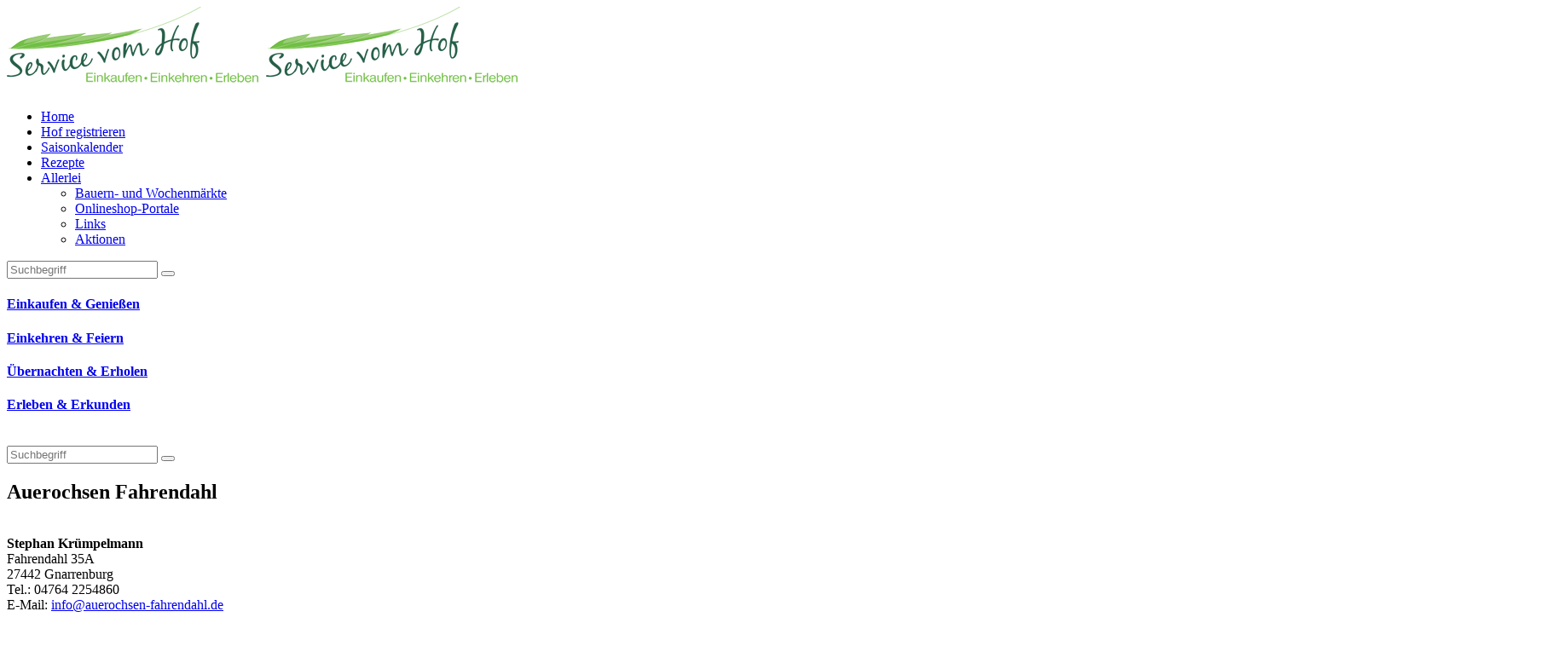

--- FILE ---
content_type: text/html;charset=UTF-8
request_url: https://www.service-vom-hof.de/index.cfm?m=b&b=106&o=1382
body_size: 8811
content:
<!DOCTYPE html> <html lang="de"> <head> <meta property="og:title" content="Auerochsen Fahrendahl"/> <meta property="og:type" content="website" /> <meta property="og:url" content="https://www.service-vom-hof.de/index.cfm?m=b&b=106&o=1382" /> <meta property="og:site_name" content="www.service-vom-hof.de" /> <meta property="og:description" content="Auerochsen in ganzjähriger Weidehaltung. Wir bieten Fleischpakete z.B. 1/8 Rind sowie Wurstprodukte an. Meistens nur mit Vorbestellung. "/> <meta property="og:image" content="https://www.service-vom-hof.de/cache/images/92F3B29FEAC2DA91035C4386C790CA94ECBF81A6C5CEF1C54B501C44C0309AF0.jpg"/> <meta property="og:image:width" content="800"/> <meta property="og:image:height" content="600"/> <meta name="twitter:title" content="Auerochsen Fahrendahl"> <meta name="twitter:description" content="Auerochsen in ganzjähriger Weidehaltung. Wir bieten Fleischpakete z.B. 1/8 Rind sowie Wurstprodukte an. Meistens nur mit Vorbestellung. "> <meta name="twitter:image" content="https://www.service-vom-hof.de/cache/images/92F3B29FEAC2DA91035C4386C790CA94ECBF81A6C5CEF1C54B501C44C0309AF0.jpg"/> <meta property="twitter:card" content="summary"/> <meta property="twitter:url" content="https://www.service-vom-hof.de/index.cfm?m=b&b=106&o=1382"/> <meta name="twitter:site" content="www.service-vom-hof.de"> <meta charset="utf-8" /> <meta http-equiv="X-UA-Compatible" content="IE=edge" /> <meta name="viewport" content="width=device-width, initial-scale=1.0" /> <meta name="apple-itunes-app" content="app-id=1071643881" /> <!-- Favicon--> <link rel="apple-touch-icon" sizes="180x180" href="/images/favicon_package_SvH/apple-touch-icon.png" /> <link rel="icon" type="image/png" sizes="32x32" href="/images/favicon_package_SvH/favicon-32x32.png" /> <link rel="icon" type="image/png" sizes="16x16" href="/images/favicon_package_SvH/favicon-16x16.png" /> <link rel="mask-icon" href="/images/favicon_package_SvH/safari-pinned-tab.svg" color="#73b829" /> <meta name="msapplication-TileColor" content="#2a563f" /> <meta name="theme-color" content="#ffffff" /> <!-- Stylesheets --> <link rel="stylesheet" href="/themes/Canvas/HTML/css/animate.css" type="text/css" /> <link rel="stylesheet" href="/themes/Canvas/HTML/css/bootstrap.css" type="text/css" /> <link rel="stylesheet" href="/themes/Canvas/HTML/css/swiper.css" type="text/css" /> <link rel="stylesheet" href="/themes/Canvas/HTML/css/dark.css" type="text/css" /> <link rel="stylesheet" href="/themes/Canvas/HTML/css/font-icons.css" type="text/css" /> <link rel="stylesheet" href="/themes/Canvas/HTML/css/magnific-popup.css" type="text/css" /> <link rel="stylesheet" href="/themes/Canvas/HTML/css/responsive.css" type="text/css" /> <link rel="stylesheet" href="/themes/Canvas/HTML/style.css" type="text/css" /> <link rel="stylesheet" href="/css/fonts.css" type="text/css" /> <link rel="stylesheet" href="/css/fotorama.css" type="text/css" /> <link rel="stylesheet" href="/css/responsive-tables.css" type="text/css" /> <link rel="stylesheet" href="/css/validationEngine/validationEngine.jquery.css" type="text/css" /> <link rel="stylesheet" href="/shariff/shariff.complete.css" type="text/css" /> <link rel="stylesheet" href="/scripts/openlayers/ol.css" type="text/css" /> <link rel="stylesheet" href="/css/jquery.fancybox.css" type="text/css" /> <link rel="stylesheet" href="/css/custom.css?reload=1" type="text/css" /> <!-- <script src="https://maps.google.com/maps/api/js?key=AIzaSyCbj6S-ek_SeT1adtyWTd50XTa3ZBlDbSU" type="text/javascript"></script> --> <script src="/scripts/jquery-1.11.1.min.js"></script> <script src="/scripts/jquery-migrate-1.2.1.min.js"></script> <script src="/scripts/placeholder.js"></script> <script src="/scripts/lodash.custom.min.js"></script> <!-- Document Title--> <title>Auerochsen Fahrendahl</title> <!-- GpsCoordinates --> <!-- Matomo --> <script type="text/javascript"> var _paq = (window._paq = window._paq || []); /* tracker methods like "setCustomDimension" should be called before "trackPageView" */ _paq.push(["disableCookies"]); _paq.push(["trackPageView"]); _paq.push(["enableLinkTracking"]); (function () { var u = "https://matomo.lwk-niedersachsen.de/"; _paq.push(["setTrackerUrl", u + "matomo.php"]); _paq.push(["setSiteId", "7"]); var d = document, g = d.createElement("script"), s = d.getElementsByTagName("script")[0]; g.type = "text/javascript"; g.async = true; g.src = u + "matomo.js"; s.parentNode.insertBefore(g, s); })(); </script> <!-- End Matomo Code --> </head> <body class="device-lg"> <!--stretched--> <!-- Document Wrapper--> <div id="wrapper" class="clearfix"> <!-- Header--> <header id="header" data-sticky-class="not-dark"> <div id="header-wrap"> <div class="container clearfix"> <!-- Logo --> <div id="logo"> <a href="/" class="standard-logo" data-dark-logo="/images/svh_logo.png" ><img src="/images/svh_logo.png" alt="Service vom Hof" /></a> <a href="/" class="retina-logo" data-dark-logo="/images/svh_logo.png" ><img src="/images/svh_logo.png" alt="Service vom Hof" /></a> </div> <!-- #logo end --> <div id="primary-menu-trigger"><i class="icon-reorder"></i></div> <!-- Primary Navigation --> <nav id="primary-menu"> <ul> <li> <a href="/"> <div>Home</div></a> </li> <li> <a href="?m=register"> <div>Hof registrieren</div></a> </li> <li> <a href="?m=saisonkalender"> <div>Saisonkalender</div></a> </li> <li> <a href="?m=recipes"> <div>Rezepte</div></a> </li> <li> <a href="#"> <div>Allerlei</div> </a> <ul> <li> <a href="?m=markt"> <div>Bauern- und Wochenmärkte</div></a > </li> <li> <a href="?m=shopportale"> <div>Onlineshop-Portale</div></a > </li> <li> <a href="?m=links"> <div>Links</div></a> </li> <li> <a href="?m=aktion"> <div>Aktionen</div></a> </li> </ul> </li> </ul> </nav> <!-- #primary-menu end --> </div> </div> </header> <!-- #header end --> <div class="suchf"> <div class="input-group"> <form id="search" action="/" method="get" autocomplete="off"> <!-- Maria Beljawski: Für BFSG wurde folgendes angepasst:Die Inputs behalten ihre Funktionalität, sind aber für Screenreader nicht lesbar durch aria-hidden="true" und tabindex="-1".Die Labels sind formal vorhanden, damit WAVE & BFSG-Konformität gewahrt bleibt – aber visuell und technisch ausgeblendet.--> <label for="m" style=" position: absolute; width: 1px; height: 1px; padding: 0; margin: -1px; overflow: hidden; clip: rect(0, 0, 0, 0); white-space: nowrap; border: 0; " > Technisches Feld: Suchfeld </label> <input input type="hidden" id="m" name="m" value="finder" /> <label for="q" style=" position: absolute; width: 1px; height: 1px; padding: 0; margin: -1px; overflow: hidden; clip: rect(0, 0, 0, 0); white-space: nowrap; border: 0; " > Technisches Feld: Suchbutton </label> <input type="text" class="form-control typeahead" data-provide="typeahead" autocomplete="off" id="q" name="q" value="" placeholder="Suchbegriff" /> <span class="input-group-btn"> <button class="btn btn-default" type="submit" id="submitsearch" value="submit" > <i id="suchknopf" class="icon-search3"></i> <span style=" position: absolute; width: 1px; height: 1px; padding: 0; margin: -1px; overflow: hidden; clip: rect(0, 0, 0, 0); white-space: nowrap; border: 0; " > Suche absenden </span> </button> </span> </form> </div> </div> <section id="slider" class="slider-parallax swiper_wrapper full-screen clearfix" data-autoplay="6000" data-speed="980" data-loop="true" > <div class="slider-parallax-inner"> <div class="swiper-container swiper-parent"> <div class="swiper-wrapper"> <div class="swiper-slide dark" id="headerpic"> <div class="swiper-slide dark" id="headerpic" style="background-image:url(/services/getimg.cfm?i=490CB3D470D2519F428B8F05CA4BCCFDBD933BBE97848FA691BE94908981BFBB91991B08CC119F958D9EA5968092A9BA8DE3997FB0378CC0BBEB8FCE10CB9A0FE2D00A2DC632091D0FD4F4C40F1978AC8DFA14BADF7DC42247D5D0F776AB2E&w=1220&h=200&r=2&q=65&c=0&t=&_=.jpg)"> </div> </div> <div class="swiper-slide dark" id="headerpic"> <div class="swiper-slide dark" id="headerpic" style="background-image:url(/services/getimg.cfm?i=490CB3D470D2519F428B8F05CA4BCCFDBD933BBE97848FA691BE94908981BFBB91991B08CC119F958D9EA5968092A9BA8DE3997FB0378CC0CA9782CB17BC9A07E2D57D2CC8320D1D0AD5F4BE796A00A8FCF913C6AE0BB42D33D6DAF776AB2E&w=1220&h=200&r=2&q=65&c=0&t=&_=.jpg)"> </div> </div> <div class="swiper-slide dark" id="headerpic"> <div class="swiper-slide dark" id="headerpic" style="background-image:url(/services/getimg.cfm?i=490CB3D470D2519F428B8F05CA4BCCFDBD933BBE97848FA691BE94908981BFBB91991B08CC119F958D9EA5968092A9BA8DE3997FB0378CC0CC94FDCC63CF9D0FE2D17E2DC9320E160EA2F4C80E660BD1FBF61EBDDC0BCC2343DFD8F776AB2E&w=1220&h=200&r=2&q=65&c=0&t=&_=.jpg)"> </div> </div> <div class="swiper-slide dark" id="headerpic"> <div class="swiper-slide dark" id="headerpic" style="background-image:url(/services/getimg.cfm?i=490CB3D470D2519F428B8F05CA4BCCFDBD933BBE97848FA691BE94908981BFBB91991B08CC119F958D9EA5968092A9BA8DE3997FB0378CC0CBE1FEC11FBC9D06E2D57B2FBE320E197FD5F4BE791D7DDBFCF962CADA79C12843A4AAF776AB2E&w=1220&h=200&r=2&q=65&c=0&t=&_=.jpg)"> </div> </div> <div class="swiper-slide dark" id="headerpic"> <div class="swiper-slide dark" id="headerpic" style="background-image:url(/services/getimg.cfm?i=490CB3D470D2519F428B8F05CA4BCCFDBD933BBE97848FA691BE94908981BFBB91991B08CC119F958D9EA5968092A9BA8DE3997FB0378CC0BC9388CF1EC9EC7EE2D1062BB9327E1607D0F4CD0A1B08D1F8FF15C7DD79C35934DFD1F776AB2E&w=1220&h=200&r=2&q=65&c=0&t=&_=.jpg)"> </div> </div> </div> </div> </div> </section> <div class="container-fluid"> <div class="row"> <div class="col-lg-3 col-md-6 dropup lil"> <a href="/?m=b&b=106"> <span data-toggle="tooltip" data-placement="top" title="Hofläden / Selbsternte / Bauernmärkte / Lieferservice und mehr" > <h4 class="wr einge">Einkaufen & Genießen</h4> </span> </a> </div> <div class="col-lg-3 col-md-6 dropup gr"> <a href="/?m=b&b=104"> <span data-toggle="tooltip" data-placement="top" title="Bauernhofcafés / Festscheunen / Melkhuskes und mehr" > <h4 class="wr einkef">Einkehren & Feiern</h4> </span> </a> </div> <div class="col-lg-3 col-md-6 dropup bl"> <a href="/?m=b&b=103"> <span data-toggle="tooltip" data-placement="top" title="Ferienwohnungen / Gästezimmer / Heuhotels und mehr" > <h4 class="wr ubere">Übernachten & Erholen</h4> </span> </a> </div> <div class="col-lg-3 col-md-6 dropup ro"> <a href="/?m=b&b=107"> <span data-toggle="tooltip" data-placement="top" title="Kinderhöfe / Spielscheunen / Pferdehöfe und mehr" > <h4 class="wr erle">Erleben & Erkunden</h4> </span> </a> </div> </div> </div> <br /> <section id="content"> <div class="container clearfix" style="clear: both"> <div class="input-group"> <form id="search2" action="/" method="get" autocomplete="off"> <input input type="hidden" name="m" value="finder" /> <input type="text" class="form-control typeahead" data-provide="typeahead" autocomplete="off" id="q2" name="q2" value="" placeholder="Suchbegriff" /> <span class="input-group-btn"> <button class="btn btn-default" type="submit" id="submitsearch2" value="submit" > <i id="suchknopf2" class="icon-search3"></i> </button> </span> </form> </div> </div> <div class="content-wrap themen"> <div class="container clearfix"> <div class="row"> <div class="row"> <div class="col-md-12"> <h1 class="headl">Auerochsen Fahrendahl </h1> </div> </div> <div class="col-md-6"> <!--<div class="entry-title"> <h3 class="linelil">Stephan Krümpelmann</h3> </div> --> <div class="beschreibung"> <br><b>Stephan Krümpelmann</b><br /> Fahrendahl 35A<br /> 27442 Gnarrenburg<br /> Tel.: 04764 2254860<br /> E-Mail: <a data-clickcount-type="mailto" data-clickcount-id="1382" rel="info@auerochsen-fahrendahl.de" href="mailto:info@auerochsen-fahrendahl.de?subject=[Service vom Hof]:" class="saistheme">info@auerochsen-fahrendahl.de</a><br /> Internet: <a href="http://www.auerochsen-fahrendahl.de" target="_blank" class="clickcount saistheme" data-clickcount-type="www" data-clickcount-id="1382">www.auerochsen-fahrendahl.de</a><br /> <br> <br> </div> <div class="col-md-12 col-sm-12" style="padding:0"> <div class="entry-title"><h3 class="linelil">Unser Hof</h3></div> <div class="beschreibung">Auerochsen in ganzjähriger Weidehaltung. Wir bieten Fleischpakete z.B. 1/8 Rind sowie Wurstprodukte an. Meistens nur mit Vorbestellung. <br><br></div> </div> </div> <div class="col-md-6"> <h3 class="linelil entry-title">Impressionen</h3> <div class="fotorama" data-nav="thumbs" data-width="555" data-height="455" data-click="true" data-allowfullscreen="true" data-fit="none" data-thumbborderwidth="1"> <img class="test" src="/services/getimg.cfm?i=490CB3D470D2519F428B8F05CA4BCCFDBD933BBE97848FA691BE94908981BFBB91991B08CC119F958D9EA5968092A9BA8DE3B82DE569B9AEC79696BB13BF9A12F6AA0D24D25E0D1A0EDD9DB90D6909A8FE8C65B8DC129F6B11&w=550&h=450&r=1&q=95&c=1&t=&_=.jpg&fotorama" data-full="/services/getimg.cfm?i=490CB3D470D2519F428B8F05CA4BCCFDBD933BBE97848FA691BE94908981BFBB91991B08CC119F958D9EA5968092A9BA8DE3B82DE569B9AEC79696BB13BF9A12F6AA0D24D25E0D1A0EDD9DB90D6909A8FE8C65B8DC129F6B11&w=1200&h=&r=2&q=75&c=0&t=&_=.jpg"> </div> </div> </div> <div class="row"> </div> <div class="row"> <div class="col-md-6"> <h3 class="linelil entry-title">Karte</h3> <div id="map" style="float:right; width:100%; height:440px;"></div> <a href="https://www.google.com/maps?daddr=53.4259864,9.0549945" target="_blank">In Google öffnen</a> </div> <div class="col-md-6"> <div class="entry-title"> <h3 class="linelil">Weitere Betriebe in der Nähe</h3> </div> <a href="/?m=b&b=106&o=1274" title="Kück´s Hoff" class="saistheme">Kück´s Hoff</a> ( 6,90 km)<br/> <a href="/?m=b&b=106&o=879" title="Hof Götjen" class="saistheme">Hof Götjen</a> (11,70 km)<br/> <a href="/?m=b&b=106&o=1399" title="Bröös Hof " class="saistheme">Bröös Hof </a> (12,66 km)<br/> <a href="/?m=b&b=106&o=1434" title="Hof Puckhaber" class="saistheme">Hof Puckhaber</a> (16,26 km)<br/> <a href="/?m=b&b=106&o=1407" title="Müllers Bestes" class="saistheme">Müllers Bestes</a> (16,27 km)<br/> </div> <script src="/scripts/openlayers/dist/ol.js"></script> <script type="module"> import OpenLayerOSM from "/scripts/OpenLayerOSM.js"const osmMap = new OpenLayerOSM({htmlContainer: document.getElementById('map'),center: JSON.parse("\x5B\x229.0549945\x22,\x2253.4259864\x22\x5D")})let markers = JSON.parse("\x5B\x7B\x22markerStyleParam\x22\x3A\x22betrieb.jpg\x22,\x22overlayContent\x22\x3A\x7B\x22title\x22\x3A\x22Auerochsen\x20Fahrendahl\x22,\x22body\x22\x3A\x22\x5Cr\x5Cn\x5Ct\x5Ct\x5Ct\x3Cimg\x20src\x3D\x5C\x22\x2Fservices\x2Fgetimg.cfm\x3Fi\x3D490CB3D470D2519F428B8F05CA4BCCFDBD933BBE97848FA691BE94908981BFBB91991B08CC119F958D9EA5968092A9BA8DE3B82DE569B9AEC79696BB13BF9A12F6AA0D24D25E0D1A0EDD9DB90D6909A8FE8C65B8DC129F6B11\x26w\x3D100\x26h\x3D100\x26r\x3D2\x26q\x3D75\x26c\x3D0\x26t\x3D\x26_\x3D.jpg\x5C\x22\x20style\x3D\x5C\x22float\x3Aleft\x3B\x20margin\x2Dright\x3A14px\x3B\x5C\x22\x20\x2F\x3E\x5Cr\x5Cn\x5Ct\x5Ct\x5Cr\x5Cn\x5Ct\x5Ct\x3Cp\x3E\x5Cr\x5Cn\x5Ct\x5Ct\x5CtFahrendahl\x2035A\x3Cbr\x2F\x3E\x5Cr\x5Cn\x5Ct\x5Ct\x5Ct27442\x20Gnarrenburg\x5Cr\x5Cn\x5Ct\x5Ct\x5Ct\x3Cspan\x3E\x3Ca\x20class\x3D\x5C\x22lcolor\x5C\x22\x20href\x3D\x5C\x22\x2F\x3Fm\x3Db\x26o\x3D1382\x26b\x3D106\x5C\x22\x3E\x3Cbr\x3EDetails\x20\x2D\x20\xD6ffnungszeiten\x3C\x2Fa\x3E\x3C\x2Fspan\x3E\x5Cr\x5Cn\x5Ct\x5Ct\x5Ct\x5Cr\x5Cn\x5Ct\x5Ct\x5Ct\x5Ct\x3Cbr\x2F\x3E\x3Cspan\x3E\x3Ca\x20class\x3D\x5C\x22lcolor\x5C\x22\x20href\x3D\x5C\x22http\x3A\x2F\x2Fmaps.google.com\x2Fmaps\x3Fdaddr\x3D53.4259864,9.0549945\x5C\x22\x20target\x3D\x5C\x22_blank\x5C\x22\x3ERoutenplaner\x3C\x2Fa\x3E\x3C\x2Fspan\x3E\x5Cr\x5Cn\x5Ct\x5Ct\x5Ct\x5Cr\x5Cn\x5Ct\x5Ct\x3C\x2Fp\x3E\x5Cr\x5Cn\x5Ct\x5Ct\x5Cr\x5Cn\x5Ct\x22\x7D,\x22coordinates\x22\x3A\x5B\x229.054994583129883\x22,\x2253.425987243652344\x22\x5D\x7D,\x7B\x22markerStyleParam\x22\x3A\x22betrieb_grey.jpg\x22,\x22overlayContent\x22\x3A\x7B\x22title\x22\x3A\x22K\xFCck\xB4s\x20Hoff\x22,\x22body\x22\x3A\x22\x5Cr\x5Cn\x5Ct\x5Ct\x5Ct\x3Cimg\x20src\x3D\x5C\x22\x2Fservices\x2Fgetimg.cfm\x3Fi\x3D490CB3D470D2519F428B8F05CA4BCCFDBD933BBE97848FA691BE94908981BFBB91991B08CC119F958D9EA5968092A9BA8DE3C32EEB1FC7ABC69496B812BFE1128CA40825D25E076C0DD3EDC97A1D7CDD8A8913C9DE129F6B11\x26w\x3D100\x26h\x3D100\x26r\x3D2\x26q\x3D75\x26c\x3D0\x26t\x3D\x26_\x3D.jpg\x5C\x22\x20style\x3D\x5C\x22float\x3Aleft\x3B\x20margin\x2Dright\x3A14px\x3B\x5C\x22\x20\x2F\x3E\x5Cr\x5Cn\x5Ct\x5Ct\x5Cr\x5Cn\x5Ct\x5Ct\x3Cp\x3E\x5Cr\x5Cn\x5Ct\x5Ct\x5CtForstort\x2DAnfang\x208\x3Cbr\x2F\x3E\x5Cr\x5Cn\x5Ct\x5Ct\x5Ct27442\x20Gnarrenburg\x5Cr\x5Cn\x5Ct\x5Ct\x5Ct\x3Cspan\x3E\x3Ca\x20class\x3D\x5C\x22lcolor\x5C\x22\x20href\x3D\x5C\x22\x2F\x3Fm\x3Db\x26o\x3D1274\x26b\x3D106\x5C\x22\x3E\x3Cbr\x3EDetails\x20\x2D\x20\xD6ffnungszeiten\x3C\x2Fa\x3E\x3C\x2Fspan\x3E\x5Cr\x5Cn\x5Ct\x5Ct\x5Ct\x5Cr\x5Cn\x5Ct\x5Ct\x5Ct\x5Ct\x3Cbr\x2F\x3E\x3Cspan\x3E\x3Ca\x20class\x3D\x5C\x22lcolor\x5C\x22\x20href\x3D\x5C\x22http\x3A\x2F\x2Fmaps.google.com\x2Fmaps\x3Fdaddr\x3D53.3655677,9.0778164\x5C\x22\x20target\x3D\x5C\x22_blank\x5C\x22\x3ERoutenplaner\x3C\x2Fa\x3E\x3C\x2Fspan\x3E\x5Cr\x5Cn\x5Ct\x5Ct\x5Ct\x5Cr\x5Cn\x5Ct\x5Ct\x3C\x2Fp\x3E\x5Cr\x5Cn\x5Ct\x5Ct\x5Cr\x5Cn\x5Ct\x22\x7D,\x22coordinates\x22\x3A\x5B\x229.077816009521484\x22,\x2253.36556625366211\x22\x5D\x7D,\x7B\x22markerStyleParam\x22\x3A\x22betrieb_grey.jpg\x22,\x22overlayContent\x22\x3A\x7B\x22title\x22\x3A\x22Hof\x20G\xF6tjen\x22,\x22body\x22\x3A\x22\x5Cr\x5Cn\x5Ct\x5Ct\x3Cp\x3E\x5Cr\x5Cn\x5Ct\x5Ct\x5CtStemmerm\xFChlen\x2032\x3Cbr\x2F\x3E\x5Cr\x5Cn\x5Ct\x5Ct\x5Ct27616\x20Beverstedt\x5Cr\x5Cn\x5Ct\x5Ct\x5Ct\x3Cspan\x3E\x3Ca\x20class\x3D\x5C\x22lcolor\x5C\x22\x20href\x3D\x5C\x22\x2F\x3Fm\x3Db\x26o\x3D879\x26b\x3D106\x5C\x22\x3E\x3Cbr\x3EDetails\x20\x2D\x20\xD6ffnungszeiten\x3C\x2Fa\x3E\x3C\x2Fspan\x3E\x5Cr\x5Cn\x5Ct\x5Ct\x5Ct\x5Cr\x5Cn\x5Ct\x5Ct\x5Ct\x5Ct\x3Cbr\x2F\x3E\x3Cspan\x3E\x3Ca\x20class\x3D\x5C\x22lcolor\x5C\x22\x20href\x3D\x5C\x22http\x3A\x2F\x2Fmaps.google.com\x2Fmaps\x3Fdaddr\x3D53.4209721,8.8788865\x5C\x22\x20target\x3D\x5C\x22_blank\x5C\x22\x3ERoutenplaner\x3C\x2Fa\x3E\x3C\x2Fspan\x3E\x5Cr\x5Cn\x5Ct\x5Ct\x5Ct\x5Cr\x5Cn\x5Ct\x5Ct\x3C\x2Fp\x3E\x5Cr\x5Cn\x5Ct\x5Ct\x5Cr\x5Cn\x5Ct\x22\x7D,\x22coordinates\x22\x3A\x5B\x228.8788865\x22,\x2253.4209721\x22\x5D\x7D,\x7B\x22markerStyleParam\x22\x3A\x22betrieb_grey.jpg\x22,\x22overlayContent\x22\x3A\x7B\x22title\x22\x3A\x22Br\xF6\xF6s\x20Hof\x20\x22,\x22body\x22\x3A\x22\x5Cr\x5Cn\x5Ct\x5Ct\x5Ct\x3Cimg\x20src\x3D\x5C\x22\x2Fservices\x2Fgetimg.cfm\x3Fi\x3D490CB3D470D2519F428B8F05CA4BCCFDBD933BBE97848FA691BE94908981BFBB91991B08CC119F958D9EA5968092A9BA8DE3BD28EB6DCDDABE9196BD64C69B12FDA3065FD22E0E6E09DC9DCE0F190CD1FEFF17CDDD12857511\x26w\x3D100\x26h\x3D100\x26r\x3D2\x26q\x3D75\x26c\x3D0\x26t\x3D\x26_\x3D.jpg\x5C\x22\x20style\x3D\x5C\x22float\x3Aleft\x3B\x20margin\x2Dright\x3A14px\x3B\x5C\x22\x20\x2F\x3E\x5Cr\x5Cn\x5Ct\x5Ct\x5Cr\x5Cn\x5Ct\x5Ct\x3Cp\x3E\x5Cr\x5Cn\x5Ct\x5Ct\x5CtHauptstra\xDFe\x2026\x3Cbr\x2F\x3E\x5Cr\x5Cn\x5Ct\x5Ct\x5Ct27404\x20Rockstedt\x5Cr\x5Cn\x5Ct\x5Ct\x5Ct\x3Cspan\x3E\x3Ca\x20class\x3D\x5C\x22lcolor\x5C\x22\x20href\x3D\x5C\x22\x2F\x3Fm\x3Db\x26o\x3D1399\x26b\x3D106\x5C\x22\x3E\x3Cbr\x3EDetails\x20\x2D\x20\xD6ffnungszeiten\x3C\x2Fa\x3E\x3C\x2Fspan\x3E\x5Cr\x5Cn\x5Ct\x5Ct\x5Ct\x5Cr\x5Cn\x5Ct\x5Ct\x5Ct\x5Ct\x3Cbr\x2F\x3E\x3Cspan\x3E\x3Ca\x20class\x3D\x5C\x22lcolor\x5C\x22\x20href\x3D\x5C\x22http\x3A\x2F\x2Fmaps.google.com\x2Fmaps\x3Fdaddr\x3D53.3307200,9.1590932\x5C\x22\x20target\x3D\x5C\x22_blank\x5C\x22\x3ERoutenplaner\x3C\x2Fa\x3E\x3C\x2Fspan\x3E\x5Cr\x5Cn\x5Ct\x5Ct\x5Ct\x5Cr\x5Cn\x5Ct\x5Ct\x3C\x2Fp\x3E\x5Cr\x5Cn\x5Ct\x5Ct\x5Cr\x5Cn\x5Ct\x22\x7D,\x22coordinates\x22\x3A\x5B\x229.1590932\x22,\x2253.3307200\x22\x5D\x7D,\x7B\x22markerStyleParam\x22\x3A\x22betrieb_grey.jpg\x22,\x22overlayContent\x22\x3A\x7B\x22title\x22\x3A\x22Hof\x20Puckhaber\x22,\x22body\x22\x3A\x22\x5Cr\x5Cn\x5Ct\x5Ct\x3Cp\x3E\x5Cr\x5Cn\x5Ct\x5Ct\x5CtAm\x20L\xF6schteich\x202\x3Cbr\x2F\x3E\x5Cr\x5Cn\x5Ct\x5Ct\x5Ct27729\x20Holste\x5Cr\x5Cn\x5Ct\x5Ct\x5Ct\x3Cspan\x3E\x3Ca\x20class\x3D\x5C\x22lcolor\x5C\x22\x20href\x3D\x5C\x22\x2F\x3Fm\x3Db\x26o\x3D1434\x26b\x3D106\x5C\x22\x3E\x3Cbr\x3EDetails\x20\x2D\x20\xD6ffnungszeiten\x3C\x2Fa\x3E\x3C\x2Fspan\x3E\x5Cr\x5Cn\x5Ct\x5Ct\x5Ct\x5Cr\x5Cn\x5Ct\x5Ct\x5Ct\x5Ct\x3Cbr\x2F\x3E\x3Cspan\x3E\x3Ca\x20class\x3D\x5C\x22lcolor\x5C\x22\x20href\x3D\x5C\x22http\x3A\x2F\x2Fmaps.google.com\x2Fmaps\x3Fdaddr\x3D53.3722476,8.8273409\x5C\x22\x20target\x3D\x5C\x22_blank\x5C\x22\x3ERoutenplaner\x3C\x2Fa\x3E\x3C\x2Fspan\x3E\x5Cr\x5Cn\x5Ct\x5Ct\x5Ct\x5Cr\x5Cn\x5Ct\x5Ct\x3C\x2Fp\x3E\x5Cr\x5Cn\x5Ct\x5Ct\x5Cr\x5Cn\x5Ct\x22\x7D,\x22coordinates\x22\x3A\x5B\x228.8273409\x22,\x2253.3722476\x22\x5D\x7D,\x7B\x22markerStyleParam\x22\x3A\x22betrieb_grey.jpg\x22,\x22overlayContent\x22\x3A\x7B\x22title\x22\x3A\x22M\xFCllers\x20Bestes\x22,\x22body\x22\x3A\x22\x5Cr\x5Cn\x5Ct\x5Ct\x5Ct\x3Cimg\x20src\x3D\x5C\x22\x2Fservices\x2Fgetimg.cfm\x3Fi\x3D490CB3D470D2519F428B8F05CA4BCCFDBD933BBE97848FA691BE94908981BFBB91991B08CC119F958D9EA5968092A9BA8DE3BE2BE56AC7A5BDE396C917C99D12F6A10C25D22C7B6B7AD7EEBF0F1A7DDA8AFD12C8AE129F6B11\x26w\x3D100\x26h\x3D100\x26r\x3D2\x26q\x3D75\x26c\x3D0\x26t\x3D\x26_\x3D.jpg\x5C\x22\x20style\x3D\x5C\x22float\x3Aleft\x3B\x20margin\x2Dright\x3A14px\x3B\x5C\x22\x20\x2F\x3E\x5Cr\x5Cn\x5Ct\x5Ct\x5Cr\x5Cn\x5Ct\x5Ct\x3Cp\x3E\x5Cr\x5Cn\x5Ct\x5Ct\x5CtOldendorfer\x20Landstr.\x2013\x3Cbr\x2F\x3E\x5Cr\x5Cn\x5Ct\x5Ct\x5Ct27729\x20Holste\x5Cr\x5Cn\x5Ct\x5Ct\x5Ct\x3Cspan\x3E\x3Ca\x20class\x3D\x5C\x22lcolor\x5C\x22\x20href\x3D\x5C\x22\x2F\x3Fm\x3Db\x26o\x3D1407\x26b\x3D106\x5C\x22\x3E\x3Cbr\x3EDetails\x20\x2D\x20\xD6ffnungszeiten\x3C\x2Fa\x3E\x3C\x2Fspan\x3E\x5Cr\x5Cn\x5Ct\x5Ct\x5Ct\x5Cr\x5Cn\x5Ct\x5Ct\x5Ct\x5Ct\x3Cbr\x2F\x3E\x3Cspan\x3E\x3Ca\x20class\x3D\x5C\x22lcolor\x5C\x22\x20href\x3D\x5C\x22http\x3A\x2F\x2Fmaps.google.com\x2Fmaps\x3Fdaddr\x3D53.3713653,8.8276248\x5C\x22\x20target\x3D\x5C\x22_blank\x5C\x22\x3ERoutenplaner\x3C\x2Fa\x3E\x3C\x2Fspan\x3E\x5Cr\x5Cn\x5Ct\x5Ct\x5Ct\x5Cr\x5Cn\x5Ct\x5Ct\x3C\x2Fp\x3E\x5Cr\x5Cn\x5Ct\x5Ct\x5Cr\x5Cn\x5Ct\x22\x7D,\x22coordinates\x22\x3A\x5B\x228.8276248\x22,\x2253.3713653\x22\x5D\x7D\x5D")markers = markers.map((el) => {el.markerStyle = iconStyleFunc(el.markerStyleParam)delete el.markerStyleParamreturn el})osmMap.addMarkers(markers)function iconStyleFunc(iconName) {return new ol.style.Style({image: new ol.style.Icon(({anchor: [0.5, 36], anchorXUnits: "fraction",anchorYUnits: "pixels",opacity: 1,src: "/images/markers/32x32/" + iconName, }))})}window.iconStyleFunc = iconStyleFuncwindow.osmMap = osmMap</script> </div> <div class="row"> </div> </div> </div> </section> <!-- Footer--> <footer id="footer" class="green"> <div class="container"> <!-- Footer Widgets --> <div class="footer-widgets-wrap clearfix"> <div class="col_one_third"> <div class="widget clearfix"> <img src="/images/Logo_svh.jpg" alt="SVH Logo" class="footer-logo" /> <p>Ihr Online-Team der Landwirtschaftskammer Niedersachsen</p> <br /> </div> </div> <div class="col_one_third"> <div class="widget clearfix"> <!--<address> <strong>Landwirtschaftskammer Niedersachsen</strong><br> Geschäftsbereich Landwirtschaft<br /> Sachgebiet Einkommenskombinationen<br /> Mars-la-Tour-Straße 1-13<br />26121 Oldenburg<br> </address> <strong>Telefon:</strong> 0441 801-809<br> <strong>Zentrale:</strong> 0441 801-0 <br> <strong>Telefax:</strong> 0441 801 819<br> <strong>Email:</strong><a href="mailto:info@service-vom-hof.de"> info@service-vom-hof.de</a><br> <strong>Internet: </strong> <a href="https://www.lwk-niedersachsen.de/" target="_blank" class="saistheme"> www.lwk-niedersachsen.de </a> <br>und www.service-vom-hof.de<br /> <br /> --> <a href="https://www.lwk-niedersachsen.de/" class="saistheme" target="_blank" >Ein Service der <br /><img class="logo_lwk" src="/images/lwk_logo.png" alt="LWK Niedersachsen Logo mit Link zur Startseite der LWK" /></a> <br /><br /> <a href="http://www.ml.niedersachsen.de/portal/live.php?navigation_id=1312&_psmand=7" class="saistheme" target="_blank" >Gefördert durch <br /><img class="logo_Ns" src="/images/0CF1C1F6AB5EC97842BA6D2B769939F7.png" alt="NS Ministerium Logo mit Link zur Startseite des Ministeriums" /></a> </div> </div> <div class="col_one_third col_last"> <div class="clearfix"> <a href="?m=contact"> <div class="saistheme">Kontakt</div></a> <a href="?m=news&a=1"> <div class="saistheme">Impressum</div></a > <a href="?m=news&a=2"> <div class="saistheme">Datenschutz</div></a > <a href="?m=news&a=186"> <div class="saistheme">Barrierefreiheit</div></a > <a href="?m=news&a=187"> <div class="saistheme">Leichte Sprache</div></a > </div> <div class="widget clearfix" style="margin-bottom: -20px"> <div class="row"> <div class="col-md-6 clearfix bottommargin-sm"> <!---<h3 class="#linecolor# entry-title">Teilen</h3> ---> </div> </div> </div> <br /> <div class="partner"> Partner <br /><br /> <a href="http://norddeutsche-direktvermarkter.de/" target="_blank" ><img class="logo_nordhoefe" src="/images/nordhoefe.png" alt="Nordhöfe" title="Nordhöfe" /></a> <br /> <br /> <a href="http://www.bauernhofferien.de/" target="_blank"> <img class="logo_bauernhofferien" src="/images/logo-bauernhofferien_kl.jpg" style="width: 60%" alt="LandTouristik Niedersachsen e.V." title="LandTouristik Niedersachsen e.V." /> </a> </div> </div> </div> </div> <!-- .footer-widgets-wrap end --> <!-- Copyrights --> <div id="copyrights"> <div class="container clearfix"> <div class="col_half"> Copyrights &copy; 2019 All Rights Reserved by Service vom Hof.<br /> <div class="copyright-links"> <a href="/?m=register" class="saistheme">Hof registrieren</a> / <a href="?m=contact" class="saistheme">Kontakt</a> / <a href="?m=news&a=1" class="saistheme">Impressum</a> / <a href="?m=news&a=2" class="saistheme">Datenschutz</a> / <a href="?m=news&a=186" class="saistheme">Barrierefreiheit</a> / <a href="?m=news&a=187" class="saistheme">Leichte Sprache</a> </div> </div> <div class="col_half col_last tright"> <i class="icon-envelope2"></i> <a href="mailto:info@service-vom-hof.de" >info@service-vom-hof.de</a > <span class="middot">&middot;</span> <i class="icon-phone3"></i> 0441 801379 </div> </div> </div> <!-- #copyrights end --> </footer> <!-- #footer end --> </div> <!-- #wrapper end --> <!-- Go To Top --> <div id="gotoTop" class="icon-angle-up"></div> <!-- External JavaScripts --> <script type="text/javascript" src="/themes/Canvas/HTML/js/plugins.js" ></script> <script type="text/javascript" src="/scripts/fotorama/fotorama.js"></script> <script type="text/javascript" src="/scripts/jquery.pagination.js"></script> <script type="text/javascript" src="/scripts/validationEngine/languages/jquery.validationEngine-de.js" ></script> <script type="text/javascript" src="/scripts/validationEngine/jquery.validationEngine.js" ></script> <script type="text/javascript" src="/scripts/responsive-tables.js"></script> <script type="text/javascript" src="/scripts/typeahead/bootstrap3-typeahead.min.js" ></script> <script type="text/javascript" src="/scripts/jquery.fancybox.pack.js" ></script> <script type="text/javascript" src="/shariff/shariff.min.js"></script> <!-- Footer Scripts --> <script type="text/javascript" src="/themes/Canvas/HTML/js/functions.js" data-no-cache ></script> <script type="text/javascript"> $.ajaxSetup({ cache: false }); $(document).ready(function (e) { $("a.crmail").each(function () { e = this.rel.replace("~", "@"); if (this.href.indexOf("#") > -1) { this.href = "mailto:" + e; } $(this).text(e); }); $("#q").typeahead({ source: function (q, process) { return $.get( "/services/autocomplete.cfm?f=Terms&q=" + q, function (data) { return process(data); } ); }, autoSelect: true, }); $("#q2").typeahead({ source: function (q2, process) { return $.get( "/services/autocomplete.cfm?f=Terms&q=" + q2, function (data) { return process(data); } ); }, autoSelect: true, }); $(".zimage").fancybox({ helpers: { title: { type: "inside", }, }, }); $("input, textarea").placeholder(); $("#q").focus(function () { $(this).select(); }); $("#q2").focus(function () { $(this).select(); }); $("#q").change(function (e) { if ($(this).val().length > 0) { document.location = "/?m=finder&q=" + $(this).val(); } }); $("#q2").change(function (e) { if ($(this).val().length > 0) { document.location = "/?m=finder&q=" + $(this).val(); } }); }); </script> </body> </html>